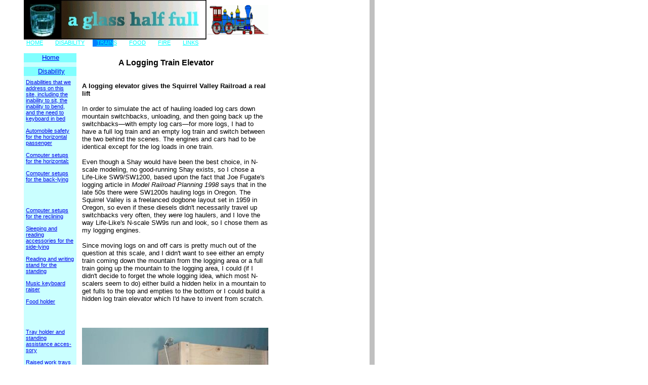

--- FILE ---
content_type: text/html
request_url: https://aglasshalffull.org/article-logging-train.html
body_size: 3815
content:
<HTML>
<HEAD>
<TITLE>A Working Model Train Logging Train Elevator</TITLE>
<META NAME="description" CONTENT="An N-scale model train elevator that really works--carrying 3 empty or full  log cars and an SW1200 loco up 15.5", which is over 200 scale feet.">
<META NAME="keywords" CONTENT="logging train elevator, N-scale logging train elevator, logging elevator, model railroad train elevator, model train hoist, logging train hoist">
<META NAME="Generator" CONTENT="Cool Page version 2.7 Webmaster, Aug 11 2001 for Windows">
<BASE TARGET="_top">
<STYLE TYPE="text/css">BODY {margin-left:0; margin-right:0; margin-top:0;}</STYLE>
<STYLE TYPE="text/css">
	.Arial-16pxn {font:normal 16px Arial, sans-serif}
	.Arial-16pxb {font:bold 16px Arial, sans-serif}
	.Arial-13pxb {font:bold 13px Arial, sans-serif}
	.Arial-11pxb {font:bold 11px Arial, sans-serif}
	.Arial-13pxn {font:normal 13px Arial, sans-serif}
	.Arial-11pxn {font:normal 11px Arial, sans-serif}
	.Arial-11px00FFFFn {font:normal 11px Arial, sans-serif; color:#00FFFF}
	.Arial-9pxn {font:normal 9px Arial, sans-serif}
</STYLE>
</HEAD>

<BODY SCROLL="auto" BGCOLOR="#FFFFFF" TOPMARGIN=0 LEFTMARGIN=0>

<SCRIPT LANGUAGE="JavaScript">
<!--
var agt=navigator.userAgent.toLowerCase();
var is_major=parseInt(navigator.appVersion);
var is_minor=parseFloat(navigator.appVersion);
var is_nav=((agt.indexOf('mozilla')!=-1)&&(agt.indexOf('spoofer')==-1)&&(agt.indexOf('compatible')==-1) && (agt.indexOf('opera')==-1)&&(agt.indexOf('webtv')==-1));
var is_ie=(agt.indexOf('msie')!=-1);
if(is_ie){var agt_ie=agt.substring(agt.indexOf('msie')+5); is_major=parseInt(agt_ie); is_minor=parseFloat(agt_ie);}
var is_dom2=(document.getElementById);
var is_http=(window.location.protocol.indexOf('http')==0);
// Browser detect
if( is_minor < 3.5 )
   alert( "This page will not function properly in your browser.\n\nYour browser is very old.  Please upgrade your browser to version 4 or later.\n\nOr request the webmaster (of this page) to change their browser compatibility setting in Cool Page to version 3 browsers." );
else
{
   if( is_nav && is_minor < 5.0 )
      window.location.replace( 'article-logging-train.html' + window.location.search );
}

function Link3Dize()
{
   if( confirm( "This page created with Cool Page Webmaster.\n\nDownload your own FREE copy of Cool Page?" ) )
      window.open( "http://3Dize.com/?aid=PgMadeWithCP", "3Dize" );
   return true;
}
//-->
</SCRIPT>

<DIV ID="idElement131111347" style="position:absolute; top:78px; left:183px; width:41px; height:14px;"><TABLE BORDER=0 CELLSPACING=0 CELLPADDING=0 WIDTH=41>
<TR VALIGN="top" ALIGN="left"><TD WIDTH=41 HEIGHT=14 BGCOLOR="#0080FF"><IMG SRC="t.gif" ALT="" WIDTH=1 HEIGHT=1 BORDER=0></TD></TR>
</TABLE></DIV>

<DIV ID="idElement18111347" style="position:absolute; top:105px; left:47px; width:104px; height:1566px;"><TABLE BORDER=0 CELLSPACING=0 CELLPADDING=0 WIDTH=104>
<TR VALIGN="top" ALIGN="left"><TD WIDTH=104 HEIGHT=1566 BGCOLOR="#CAFFFF">&nbsp;</TD></TR>
</TABLE></DIV>

<DIV ID="idElement44111347" style="position:absolute; top:0px; left:47px; width:361px; height:78px;"><A HREF="index.html"><IMG SRC="logo.JPG" NAME="idElement44111347Img" ID="idElement44111347Img" WIDTH=361 HEIGHT=78 BORDER=0></A></DIV>

<DIV ID="idElement1021111347" style="position:absolute; top:78px; left:52px; width:351px; height:14px;"><TABLE BORDER=0 CELLSPACING=0 CELLPADDING=0 WIDTH=351><TR VALIGN=top><TD><DIV align=left><A HREF="index.html"><FONT CLASS=Arial-11px00FFFFn>HOME</FONT></A><FONT CLASS=Arial-11px00FFFFn>&nbsp;&nbsp;&nbsp;&nbsp;&nbsp;&nbsp;&nbsp;&nbsp;</FONT><A HREF="sitting-disability-bending-disability-keyboarding-in-bed.html"><FONT CLASS=Arial-11px00FFFFn>DISABILITY</FONT></A><FONT CLASS=Arial-11px00FFFFn>&nbsp;&nbsp;&nbsp;&nbsp;&nbsp;&nbsp;&nbsp;&nbsp;</FONT><A HREF="train-pictures-and-n-scale-model-train-info-and-pictures.html"><FONT CLASS=Arial-11px00FFFFn>TRAINS</FONT></A><FONT CLASS=Arial-11px00FFFFn>&nbsp;&nbsp;&nbsp;&nbsp;&nbsp;&nbsp;&nbsp;&nbsp;</FONT><A HREF="healthy-food-that-tastes-like-it_s-not.html"><FONT CLASS=Arial-11px00FFFFn>FOOD</FONT></A><FONT CLASS=Arial-11px00FFFFn>&nbsp;&nbsp;&nbsp;&nbsp;&nbsp;&nbsp;&nbsp;&nbsp;</FONT><A HREF="fire-blankets-plans-patent-fire-blanket-need.html"><FONT CLASS=Arial-11px00FFFFn>FIRE</FONT></A><FONT CLASS=Arial-11px00FFFFn>&nbsp;&nbsp;&nbsp;&nbsp;&nbsp;&nbsp;&nbsp;&nbsp;</FONT><A HREF="links.html"><FONT CLASS=Arial-11px00FFFFn>LINKS</FONT></A></DIV></TD></TR></TABLE></DIV>

<DIV ID="idElement131347" style="position:absolute; top:409px; left:51px; width:96px; height:225px;"><TABLE BORDER=0 CELLSPACING=0 CELLPADDING=0 WIDTH=96><TR VALIGN=top><TD><DIV align=left><A HREF="computer-setups-for-the-reclining.html"><FONT CLASS=Arial-11pxn>Computer setups for the reclining</FONT></A><FONT CLASS=Arial-11pxn><BR>
<BR>
</FONT><A HREF="sleeping-and-reading-accessories-for-the-side-lying.html"><FONT CLASS=Arial-11pxn>Sleeping and reading<BR>
accessories for the<BR>
side-lying</FONT></A><FONT CLASS=Arial-11pxn><BR>
<BR>
</FONT><A HREF="reading-and-writing-stand-for-the-standing.html"><FONT CLASS=Arial-11pxn>Reading and writing<BR>
stand for the standing</FONT></A><FONT CLASS=Arial-11pxn><BR>
<BR>
</FONT><A HREF="music-keyboard-raiser.html"><FONT CLASS=Arial-11pxn>Music keyboard raiser</FONT></A><FONT CLASS=Arial-11pxn><BR>
<BR>
</FONT><A HREF="food-holder.html"><FONT CLASS=Arial-11pxn>Food holder</FONT></A><FONT CLASS=Arial-9pxn><BR>
</FONT></DIV></TD></TR></TABLE></DIV>

<DIV ID="idElement31111347" style="position:absolute; top:105px; left:47px; width:104px; height:18px;"><TABLE BORDER=0 CELLSPACING=0 CELLPADDING=0 WIDTH=104>
<TR VALIGN="top" ALIGN="left"><TD WIDTH=104 HEIGHT=18 BGCOLOR="#80FFFF"><IMG SRC="t.gif" ALT="" WIDTH=1 HEIGHT=1 BORDER=0></TD></TR>
</TABLE></DIV>

<DIV ID="idElement3111111347" style="position:absolute; top:1128px; left:47px; width:104px; height:18px;"><TABLE BORDER=0 CELLSPACING=0 CELLPADDING=0 WIDTH=104>
<TR VALIGN="top" ALIGN="left"><TD WIDTH=104 HEIGHT=18 BGCOLOR="#80FFFF"><IMG SRC="t.gif" ALT="" WIDTH=1 HEIGHT=1 BORDER=0></TD></TR>
</TABLE></DIV>

<DIV ID="idElement3112111347" style="position:absolute; top:1473px; left:47px; width:104px; height:18px;"><TABLE BORDER=0 CELLSPACING=0 CELLPADDING=0 WIDTH=104>
<TR VALIGN="top" ALIGN="left"><TD WIDTH=104 HEIGHT=18 BGCOLOR="#80FFFF"><IMG SRC="t.gif" ALT="" WIDTH=1 HEIGHT=1 BORDER=0></TD></TR>
</TABLE></DIV>

<DIV ID="idElement3113111347" style="position:absolute; top:1572px; left:47px; width:104px; height:18px;"><TABLE BORDER=0 CELLSPACING=0 CELLPADDING=0 WIDTH=104>
<TR VALIGN="top" ALIGN="left"><TD WIDTH=104 HEIGHT=18 BGCOLOR="#80FFFF"><IMG SRC="t.gif" ALT="" WIDTH=1 HEIGHT=1 BORDER=0></TD></TR>
</TABLE></DIV>

<DIV ID="idElement3114111347" style="position:absolute; top:1360px; left:47px; width:104px; height:18px;"><TABLE BORDER=0 CELLSPACING=0 CELLPADDING=0 WIDTH=104>
<TR VALIGN="top" ALIGN="left"><TD WIDTH=104 HEIGHT=18 BGCOLOR="#80FFFF"><IMG SRC="t.gif" ALT="" WIDTH=1 HEIGHT=1 BORDER=0></TD></TR>
</TABLE></DIV>

<DIV ID="idElement3115111347" style="position:absolute; top:132px; left:47px; width:104px; height:18px;"><TABLE BORDER=0 CELLSPACING=0 CELLPADDING=0 WIDTH=104>
<TR VALIGN="top" ALIGN="left"><TD WIDTH=104 HEIGHT=18 BGCOLOR="#80FFFF"><IMG SRC="t.gif" ALT="" WIDTH=1 HEIGHT=1 BORDER=0></TD></TR>
</TABLE></DIV>

<DIV ID="idElement112347" style="position:absolute; top:0px; left:730px; width:10px; height:2000px;"><TABLE BORDER=0 CELLSPACING=0 CELLPADDING=0 WIDTH=10>
<TR VALIGN="top" ALIGN="left"><TD WIDTH=10 HEIGHT=2000 BGCOLOR="#C0C0C0">&nbsp;</TD></TR>
</TABLE></DIV>

<DIV ID="idElement27347" style="position:absolute; top:106px; left:83px; width:35px; height:16px;"><TABLE BORDER=0 CELLSPACING=0 CELLPADDING=0 WIDTH=35><TR VALIGN=top><TD><DIV align=left><FONT CLASS=Arial-9pxn> </FONT><A HREF="index.html"><FONT CLASS=Arial-13pxn>Home</FONT></A><FONT CLASS=Arial-9pxn><BR>
</FONT></DIV></TD></TR></TABLE></DIV>

<DIV ID="idElement31347" style="position:absolute; top:133px; left:75px; width:53px; height:16px;"><TABLE BORDER=0 CELLSPACING=0 CELLPADDING=0 WIDTH=53><TR VALIGN=top><TD><DIV align=left><A HREF="sitting-disability-bending-disability-keyboarding-in-bed.html"><FONT CLASS=Arial-13pxn>Disability</FONT></A><FONT CLASS=Arial-11pxn><BR>
</FONT></DIV></TD></TR></TABLE></DIV>

<DIV ID="idElement41347" style="position:absolute; top:649px; left:51px; width:96px; height:252px;"><TABLE BORDER=0 CELLSPACING=0 CELLPADDING=0 WIDTH=96><TR VALIGN=top><TD><DIV align=left><A HREF="tray-holder-and-standing-assistance-accessory.html"><FONT CLASS=Arial-11pxn>Tray holder and standing assistance acces- sory</FONT></A><FONT CLASS=Arial-11pxn><BR>
<BR>
</FONT><A HREF="raised-work-tray-for-kitchen-or-workroom.html"><FONT CLASS=Arial-11pxn>Raised work trays for kitchen or workroom</FONT></A><FONT CLASS=Arial-11pxn><BR>
<BR>
</FONT><A HREF="raised-workbench-for-garage.html"><FONT CLASS=Arial-11pxn>Raised workbench for garage</FONT></A><FONT CLASS=Arial-11pxn><BR>
<BR>
</FONT><A HREF="raised-massage-table.html"><FONT CLASS=Arial-11pxn>Raised massage table</FONT></A><FONT CLASS=Arial-11pxn><BR>
<BR>
</FONT><A HREF="raised-sinks-faucets-and-towel-racks.html"><FONT CLASS=Arial-11pxn>Raised sinks, faucets, and towel racks</FONT></A><FONT CLASS=Arial-9pxn><BR>
</FONT></DIV></TD></TR></TABLE></DIV>

<DIV ID="idElement51347" style="position:absolute; top:1129px; left:78px; width:36px; height:16px;"><TABLE BORDER=0 CELLSPACING=0 CELLPADDING=0 WIDTH=36><TR VALIGN=top><TD><DIV align=left><A HREF="train-pictures-and-n-scale-model-train-info-and-pictures.html"><FONT CLASS=Arial-13pxn>Trains</FONT></A><FONT CLASS=Arial-9pxn><BR>
</FONT></DIV></TD></TR></TABLE></DIV>

<DIV ID="idElement61347" style="position:absolute; top:1153px; left:51px; width:89px; height:196px;"><TABLE BORDER=0 CELLSPACING=0 CELLPADDING=0 WIDTH=89><TR VALIGN=top><TD><DIV align=left><A HREF="our-first-layout.html"><FONT CLASS=Arial-11pxn>Our first layout</FONT></A><A HREF="our-second-layout.html"><FONT CLASS=Arial-11pxn><BR>
Our second layout</FONT></A><FONT CLASS=Arial-11pxn><BR>
</FONT><A HREF="articles.html"><FONT CLASS=Arial-11pxn>Articles</FONT></A><FONT CLASS=Arial-9pxn><BR>
</FONT><FONT CLASS=Arial-11pxn>&nbsp; </FONT><A HREF="article-squirrel-valley.html"><FONT CLASS=Arial-11pxn>Squirrel Valley</FONT></A><FONT CLASS=Arial-11pxn><BR>
&nbsp; </FONT><A HREF="article-roller-coaster.html"><FONT CLASS=Arial-11pxn>Roller Coaster</FONT></A><FONT CLASS=Arial-11pxn><BR>
&nbsp; </FONT><A HREF="article-uncouplers.html"><FONT CLASS=Arial-11pxn>Uncouplers</FONT></A><FONT CLASS=Arial-11pxn><BR>
&nbsp; </FONT><A HREF="article-model-water.html"><FONT CLASS=Arial-11pxn>Model Water</FONT></A><FONT CLASS=Arial-11pxn><BR>
&nbsp; </FONT><A HREF="article-n-scale-signals.html"><FONT CLASS=Arial-11pxn>N Scale Signals</FONT></A><FONT CLASS=Arial-11pxn><BR>
&nbsp; </FONT><A HREF="article-deep-rock-rr.html"><FONT CLASS=Arial-11pxn>Deep Rock RR</FONT></A><FONT CLASS=Arial-11pxn><BR>
&nbsp; </FONT><A HREF="article-multi-throttle.html"><FONT CLASS=Arial-11pxn>Multi-Throttle</FONT></A><FONT CLASS=Arial-11pxn><BR>
&nbsp; </FONT><A HREF="article-logging-train.html"><FONT CLASS=Arial-11pxn>Logging Train</FONT></A><FONT CLASS=Arial-11pxn><BR>
&nbsp; </FONT><A HREF="article-backdrops.html"><FONT CLASS=Arial-11pxn>Backdrops</FONT></A><FONT CLASS=Arial-11pxn><BR>
&nbsp; </FONT><A HREF="article-l-frog-switching.html"><FONT CLASS=Arial-11pxn>L Frog Switching</FONT></A><FONT CLASS=Arial-11pxn><BR>
&nbsp; </FONT><A HREF="article-abraville.html"><FONT CLASS=Arial-11pxn>AbraVille</FONT></A><FONT CLASS=Arial-9pxn><BR>
</FONT></DIV></TD></TR></TABLE></DIV>

<DIV ID="idElement71347" style="position:absolute; top:1361px; left:80px; width:30px; height:16px;"><TABLE BORDER=0 CELLSPACING=0 CELLPADDING=0 WIDTH=30><TR VALIGN=top><TD><DIV align=left><A HREF="healthy-food-that-tastes-like-it_s-not.html"><FONT CLASS=Arial-13pxn>Food</FONT></A><FONT CLASS=Arial-11pxn><BR>
</FONT></DIV></TD></TR></TABLE></DIV>

<DIV ID="idElement81347" style="position:absolute; top:1388px; left:51px; width:68px; height:71px;"><TABLE BORDER=0 CELLSPACING=0 CELLPADDING=0 WIDTH=68><TR VALIGN=top><TD><DIV align=left><A HREF="entrees.html"><FONT CLASS=Arial-11pxn>Entrees</FONT></A><FONT CLASS=Arial-11pxn><BR>
</FONT><A HREF="desserts.html"><FONT CLASS=Arial-11pxn>Desserts</FONT></A><FONT CLASS=Arial-11pxn><BR>
</FONT><A HREF="beverages.html"><FONT CLASS=Arial-11pxn>Beverages</FONT></A><FONT CLASS=Arial-11pxn><BR>
</FONT><A HREF="condiments.html"><FONT CLASS=Arial-11pxn>Condiments</FONT></A><FONT CLASS=Arial-11pxn><BR>
</FONT><A HREF="nutrition.html"><FONT CLASS=Arial-11pxn>Nutrition</FONT></A><FONT CLASS=Arial-9pxn><BR>
</FONT></DIV></TD></TR></TABLE></DIV>

<DIV ID="idElement91347" style="position:absolute; top:1474px; left:84px; width:22px; height:16px;"><TABLE BORDER=0 CELLSPACING=0 CELLPADDING=0 WIDTH=22><TR VALIGN=top><TD><DIV align=left><A HREF="fire-blankets-plans-patent-fire-blanket-need.html"><FONT CLASS=Arial-13pxn>Fire</FONT></A><FONT CLASS=Arial-11pxn><BR>
</FONT></DIV></TD></TR></TABLE></DIV>

<DIV ID="idElement101347" style="position:absolute; top:1501px; left:51px; width:88px; height:56px;"><TABLE BORDER=0 CELLSPACING=0 CELLPADDING=0 WIDTH=88><TR VALIGN=top><TD><DIV align=left><A HREF="fire-facts.html"><FONT CLASS=Arial-11pxn>Fire facts</FONT></A><FONT CLASS=Arial-11pxn><BR>
</FONT><A HREF="fire-blankets.html"><FONT CLASS=Arial-11pxn>Fire blankets</FONT></A><FONT CLASS=Arial-11pxn><BR>
</FONT><A HREF="fire-blanket-plans.html"><FONT CLASS=Arial-11pxn>Fire blanket plans</FONT></A><FONT CLASS=Arial-11pxn><BR>
</FONT><A HREF="patent-for-sale.html"><FONT CLASS=Arial-11pxn>Patent for sale</FONT></A><FONT CLASS=Arial-9pxn><BR>
</FONT></DIV></TD></TR></TABLE></DIV>

<DIV ID="idElement1111347" style="position:absolute; top:1573px; left:79px; width:33px; height:17px;"><TABLE BORDER=0 CELLSPACING=0 CELLPADDING=0 WIDTH=33><TR VALIGN=top><TD><DIV align=left><A HREF="links.html"><FONT CLASS=Arial-13pxn>Links</FONT></A><FONT CLASS=Arial-11pxn><BR>
</FONT></DIV></TD></TR></TABLE></DIV>

<DIV ID="idElement121347" style="position:absolute; top:1600px; left:52px; width:64px; height:56px;"><TABLE BORDER=0 CELLSPACING=0 CELLPADDING=0 WIDTH=64><TR VALIGN=top><TD><DIV align=left><A HREF="disability-links.html"><FONT CLASS=Arial-11pxn>Disability</FONT></A><FONT CLASS=Arial-11pxn><BR>
</FONT><A HREF="trains-links.html"><FONT CLASS=Arial-11pxn>Trains</FONT></A><FONT CLASS=Arial-11pxn><BR>
</FONT><A HREF="food-links.html"><FONT CLASS=Arial-11pxn>Food</FONT></A><FONT CLASS=Arial-11pxn><BR>
</FONT><A HREF="fire-links.html"><FONT CLASS=Arial-11pxn>Fire</FONT></A><FONT CLASS=Arial-9pxn><BR>
</FONT></DIV></TD></TR></TABLE></DIV>

<DIV ID="idElement151347" style="position:absolute; top:917px; left:51px; width:96px; height:197px;"><TABLE BORDER=0 CELLSPACING=0 CELLPADDING=0 WIDTH=96><TR VALIGN=top><TD><DIV align=left><A HREF="mattresses-for-TV-watching-and-eating.html"><FONT CLASS=Arial-11pxn>Mattresses for TV watching and eating</FONT></A><FONT CLASS=Arial-11pxn><BR>
<BR>
</FONT><A HREF="using-a-reacher-device.html"><FONT CLASS=Arial-11pxn>Using a reacher device for dressing, picking things up, and grabbing things that
are too high or low to reach without bending or straining<BR>
</FONT></A><FONT CLASS=Arial-11pxn><BR>
</FONT><A HREF="toilet-seat-riser.html"><FONT CLASS=Arial-11pxn>Toilet seat riser</FONT></A><FONT CLASS=Arial-9pxn><BR>
</FONT></DIV></TD></TR></TABLE></DIV>

<DIV ID="idElement17111347" style="position:absolute; top:10px; left:409px; width:121px; height:58px;"><IMG SRC="train.GIF" NAME="idElement17111347Img" ID="idElement17111347Img" WIDTH=121 HEIGHT=58 BORDER=0></DIV>

<DIV ID="idElement110347" style="position:absolute; top:1293px; left:39px; width:8px; height:15px;"><IMG SRC="indicator.gif" NAME="idElement110347Img" ID="idElement110347Img" WIDTH=8 HEIGHT=15 BORDER=0></DIV>

<DIV ID="idElement1413111111117" style="position:absolute; top:156px; left:51px; width:96px; height:238px;"><TABLE BORDER=0 CELLSPACING=0 CELLPADDING=0 WIDTH=96><TR VALIGN=top><TD><DIV align=left><A HREF="sitting-disability-and-bending-disability.html"><FONT CLASS=Arial-11pxn>Disabilities that we address on this site, including the inability to sit, the inability
to bend, and the need to keyboard in bed</FONT></A><FONT CLASS=Arial-11pxn><BR>
<BR>
</FONT><A HREF="automobile-safety-for-the-horizontal-passenger.html"><FONT CLASS=Arial-11pxn>Automobile safety for the horizontal passenger</FONT></A><FONT CLASS=Arial-11pxn><BR>
<BR>
</FONT><A HREF="computer-setups-for-the-side-lying.html"><FONT CLASS=Arial-11pxn>Computer setups for the horizontal</FONT><FONT CLASS=Arial-11pxb>:</FONT><FONT CLASS=Arial-11pxn> </FONT></A><FONT CLASS=Arial-11pxn><BR>
<BR>
</FONT><A HREF="computer-setups-for-the-back-lying.html"><FONT CLASS=Arial-11pxn>Computer setups for the back-lying</FONT></A><FONT CLASS=Arial-9pxn><BR>
</FONT></DIV></TD></TR></TABLE></DIV>

<DIV ID="idElement16" style="position:absolute; top:162px; left:162px; width:368px; height:469px;"><TABLE BORDER=0 CELLSPACING=0 CELLPADDING=0 WIDTH=368><TR VALIGN=top><TD><DIV align=left><FONT CLASS=Arial-13pxb>A logging elevator gives the Squirrel Valley Railroad a real lift</FONT><FONT CLASS=Arial-13pxn><BR>
<BR>
In order to simulate the act of hauling loaded log cars down mountain
switchbacks, unloading, and then going back up the switchbacks�with empty log
cars�for more logs, I had to have a full log train and an empty log train and switch
between the two behind the scenes. The engines and cars had to be identical
except for the log loads in one train.<BR>
<BR>
Even though a Shay would have
been the best choice, in N-scale modeling, no good-running Shay exists, so
I chose a Life-Like SW9/SW1200, based upon the fact that Joe Fugate's logging article
in <I>Model Railroad Planning 1998 </I>says that in the late 50s there were SW1200s hauling logs in Oregon. The Squirrel
Valley is a freelanced dogbone layout set in 1959 in Oregon, so even if these
diesels didn't necessarily travel up switchbacks very often, they <I>were </I>log haulers, and I love the way Life-Like's N-scale SW9s run and look, so I chose
them as my logging engines.<BR>
<BR>
Since moving logs on and off cars is pretty
much out of the question at this scale, and I didn't want to see either an
empty train coming down the mountain from the logging area or a full train going
up the mountain to the logging area, I could (if I didn't decide to forget the
whole logging idea, which most N-scalers seem to do) either build a hidden helix
in a mountain to get fulls to the top and empties to the bottom or I could
build a hidden log train elevator which I'd have to invent from scratch. </FONT></DIV></TD></TR></TABLE></DIV>

<DIV ID="idElement81" style="position:absolute; top:115px; left:234px; width:196px; height:23px;"><TABLE BORDER=0 CELLSPACING=0 CELLPADDING=0 WIDTH=196><TR VALIGN=top><TD><DIV align=left><FONT CLASS=Arial-16pxb>A Logging Train Elevator</FONT></DIV></TD></TR></TABLE></DIV>

<DIV ID="idElement91" style="position:absolute; top:647px; left:162px; width:368px; height:245px;"><A onMouseOver="javascript:window.status='loco entering logging elevator';return true" onMouseOut="javascript:window.status='';return true"><IMG SRC="locoenteringelevator.jpg" NAME="idElement91Img" ID="idElement91Img" ALT="loco entering logging elevator" WIDTH=368 HEIGHT=245 BORDER=0></A></DIV>

<DIV ID="idElement101" style="position:absolute; top:1468px; left:162px; width:368px; height:249px;"><A onMouseOver="javascript:window.status='loco in logging elevator';return true" onMouseOut="javascript:window.status='';return true"><IMG SRC="locoinelevator.jpg" NAME="idElement101Img" ID="idElement101Img" ALT="loco in logging elevator" WIDTH=368 HEIGHT=249 BORDER=0></A></DIV>

<DIV ID="idElement111" style="position:absolute; top:913px; left:191px; width:299px; height:534px;"><A onMouseOver="javascript:window.status='high and low logging elevator entrances';return true" onMouseOut="javascript:window.status='';return true"><IMG SRC="elevator1.jpg" NAME="idElement111Img" ID="idElement111Img" ALT="high and low logging elevator entrances" WIDTH=299 HEIGHT=534 BORDER=0></A></DIV>

<DIV ID="idElement1411111" style="position:absolute; top:1729px; left:387px; width:146px; height:18px;"><TABLE BORDER=0 CELLSPACING=0 CELLPADDING=0 WIDTH=146><TR VALIGN=top><TD><DIV align=left><FONT CLASS=Arial-16pxn>&nbsp;</FONT><A HREF="article-logging-train-1.html"><FONT CLASS=Arial-16pxn>NEXT&gt;&gt;&gt;&gt;&gt;&gt;&gt;&gt;&gt;&gt;&gt;</FONT></A></DIV></TD></TR></TABLE></DIV>



</BODY>
</HTML>